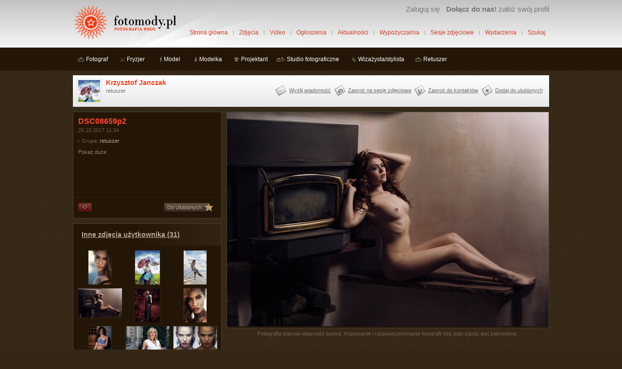

--- FILE ---
content_type: text/html; charset=utf-8
request_url: https://www.fotomody.pl/zdjecie/163020
body_size: 3367
content:
<!DOCTYPE html>
<!--
  __       _                            _
 / _| ___ | |_ ___  _ __ ___   ___   __| |_   _
| |_ / _ \| __/ _ \| '_ ` _ \ / _ \ / _` | | | |
|  _| (_) | || (_) | | | | | | (_) | (_| | |_| |
|_|  \___/ \__\___/|_| |_| |_|\___/ \__,_|\__, |
                                          |___/
-->
<html lang="pl">
<head>

		<title>Krzysztof Janczak, Zdjęcie, DSC08659p2 | fotoMody.pl</title>
<meta http-equiv="Content-Type" content="text/html; charset=utf-8" />
<meta name="description" content="Zdjęcie: DSC08659p2. Serwis społecznościowy dla osób zajmujących się fotografią mody." />
<meta name="keywords" content="zdjęcie" />
<meta name="robots" content="all" />
<link rel="stylesheet" type="text/css" media="screen" href="/css/main.css?525" />
<link rel="stylesheet" type="text/css" media="screen" href="/css/zdjecie.css?516" />
<script type="text/javascript" src="//ajax.googleapis.com/ajax/libs/jquery/1.4.4/jquery.min.js"></script>
<script type="text/javascript" src="/js/jq/main.js?518"></script>

<link rel="alternate" type="application/rss+xml" title="Aktualności ze świata fotografii mody"  href="https://www.fotomody.pl/aktualnosci/feed" />
<link rel="alternate" type="application/rss+xml" title="Ogłoszenia użytkowników"  href="https://www.fotomody.pl/ogloszenie/feed" />
<link rel="alternate" type="application/rss+xml" title="Wydarzenia w świecie fotografii mody"  href="https://www.fotomody.pl/wydarzenie/feed" />
<link rel="alternate" type="application/rss+xml" title="Blog www.fotomody.pl"  href="https://www.fotomody.pl/blog/feed" />
<link rel="icon" type="image/x-icon" href="https://www.fotomody.pl/favicon.ico" />
<meta property="og:site_name" content="Fotomody.pl - fotografia mody" />
<meta property="fb:app_id" content="181466528563975" /> 
<meta property="og:title" content="Zdjęcie DSC08659p2" />
<meta property="og:type" content="article" />
<meta property="og:url" content="https://www.fotomody.pl/zdjecie/163020" />
<meta property="og:description" content="" />
<meta property="og:image" content="https://s3.eu-west-1.amazonaws.com/img.fotomody.pl/images/zdjecie/med2/2017/10/26/v0su9wttz6.jpg" />
<meta itemprop="name" content="Zdjęcie DSC08659p2">
<meta itemprop="description" content="">
<meta itemprop="image" content="https://s3.eu-west-1.amazonaws.com/img.fotomody.pl/images/zdjecie/med2/2017/10/26/v0su9wttz6.jpg">
    <!-- Global site tag (gtag.js) - Google Analytics -->
    <script async src="https://www.googletagmanager.com/gtag/js?id=G-QDNDVH4BZ9"></script>
    <script>
        window.dataLayer = window.dataLayer || [];
        function gtag(){dataLayer.push(arguments);}
        gtag('js', new Date());

        gtag('config', 'G-QDNDVH4BZ9');
    </script>
</head>
<body>
<div id="fb-root"></div>
<script>(function(d, s, id) {
  var js, fjs = d.getElementsByTagName(s)[0];
  if (d.getElementById(id)) return;
  js = d.createElement(s); js.id = id;
  js.src = "//connect.facebook.net/pl_PL/sdk.js#xfbml=1&version=v2.4&appId=181466528563975";
  fjs.parentNode.insertBefore(js, fjs);
}(document, 'script', 'facebook-jssdk'));</script>
<div id="top"><div id="header_wrap">
	<div id="header">
		<div id="logo">
			<a href="https://www.fotomody.pl/"><img src="/img/fotomody_logo.gif" alt="logo www.fotomody.pl Fotografia mody" title="www.fotomody.pl Fotografia mody" width="215" height="73" /></a>
		</div>
		<div id="top_menu_user">
			<ul>
	
	<li class="up"><a href="/profil/zaloguj">Zaloguj się</a></li>
	<li class="up"><a title="Załóż konto i zaprezentuj swoje portfolio społeczności fotografii mody" href="/zaloz-konto"><strong>Dołącz do nas!</strong> załóż swój profil</a></li>
</ul>
		</div>
		<ul id="main_menu">
			<li><a href="https://www.fotomody.pl/">Strona główna</a></li>
			<li><a href="/zdjecia">Zdjęcia</a></li>
			<li><a href="/video">Video</a></li>
			<li><a href="/ogloszenia">Ogłoszenia</a></li>
			<li><a href="/aktualnosci/spis">Aktualności</a></li>
			<li><a href="/wypozyczalnia/spis">Wypożyczalnia</a></li>
			<li><a href="/sesje_zdjeciowe">Sesje zdjęciowe</a></li>
			<li><a href="/wydarzenia">Wydarzenia</a></li>
			<li class="last"><a href="/szukaj">Szukaj</a></li>
		</ul>
	</div>
	<div id="group_menu">
		<ul class="top_menu_grupa"> <li> <a title="fotograf" class="fotograf" href="/grupa/fotograf">Fotograf</a> </li>  <li> <a title="fryzjer" class="fryzjer" href="/grupa/fryzjer">Fryzjer</a> </li>  <li> <a title="model" class="model" href="/grupa/model">Model</a> </li>  <li> <a title="modelka" class="modelka" href="/grupa/modelka">Modelka</a> </li>  <li> <a title="projektant" class="projektant" href="/grupa/projektant">Projektant</a> </li>  <li> <a title="studio fotograficzne" class="studio" href="/grupa/studio-fotograficzne">Studio fotograficzne</a> </li>  <li> <a title="wizażysta/stylista" class="stylista" href="/grupa/wizazysta-stylista">Wizażysta/stylista</a> </li>  <li> <a title="retuszer" class="retuszer" href="/grupa/retuszer">Retuszer</a> </li> </ul>			</div>
</div></div>
<div id="main"><div id="content"><div id="pokaz">
	<div id="profil_top">
	<div class="avatar"><a href="/krzysztof-janczak"><img src="https://s3.eu-west-1.amazonaws.com/img.fotomody.pl/images/profil/min/2015/03/26/6j0lb70otx.jpg" alt="Krzysztof Janczak" title="Krzysztof Janczak" height="45" width="45" /></a></div>	<div class="profil">
		<h1 class="nazwa"><a title="Krzysztof Janczak" href="/krzysztof-janczak">Krzysztof Janczak</a>    		        </h1>
		<p class="grupy">retuszer</p>
	</div>
	<div class="nav">
		<a title="Wyślij wiadomość" id="wyslij_wiadomosc" href="/krzysztof-janczak/wyslij">Wyślij wiadomość</a><a title="Zaproś na sesję zdjęciową" id="zapros_na_sesje" href="/krzysztof-janczak/zapros_na_sesje">Zaproś na sesję zdjęciową</a><a id="zapros_do_kontaktow" class="" href="/krzysztof-janczak/zapros">Zaproś do kontaktów</a><a title="Dodaj do ulubionych" id="dodaj_do_ulubionych" class="" href="/krzysztof-janczak/dodaj_do_ulubionych">Dodaj do ulubionych</a><div class="clear_left"></div>	</div>
	<div class="clear"></div>
</div>	<div class="col1">
		<div id="box_options">
			<div class="wrap">
				<h2 id="nazwa_oryginalna" class="nagl">DSC08659p2</h2>
				<p class="data">26.10.2017 11:34</p>
													<div id="grupa_nazwa"><img src="/images/zdjecia_trojkat.gif" alt="grupa" title="grupa" height="7" width="4" /> Grupa: <a href="/krzysztof-janczak/zdjecia/grupa/retuszer">retuszer</a></div>
												
								
								<p><a href="/zdjecie/duze/163020">Pokaż duże</a></p>
				<br />
				<div class="social-plugin">
<script type="text/javascript" src="https://apis.google.com/js/plusone.js">{lang: 'pl'}</script>
<g:plusone size="medium" href="https://www.fotomody.pl/zdjecie/163020"></g:plusone>

<div class="fb-like" data-href="https://www.fotomody.pl/zdjecie/163020" data-layout="standard" data-action="like" data-show-faces="true" data-share="true"></div>
</div>			</div>
			<div class="op_button">
				<div id="naduzycie"><a class="nyroModal" rel="nofollow" href="/f/naduzycie?param=zdjecie163020"><img src="/images/b_naduzycie.gif" alt="Zgłoś nadużycie" title="Zgłoś nadużycie" height="19" width="28" /></a></div>
				<div id="ulubione_zdjecie"><a class="do_ulubionych" rel="nofollow" href="/zdjecie/dodaj_do_ulubionych/idzdjecie/163020">Do Ulubionych</a></div>
				<div class="clear"></div>
			</div>
		</div>
		
				<div class="box">
			<h3><a href="/krzysztof-janczak/zdjecia">Inne zdjęcia użytkownika (31)</a></h3>
			<div class="wrap min_zdjecia">						
							<a href="/zdjecie/163016"><img src="https://s3.eu-west-1.amazonaws.com/img.fotomody.pl/images/zdjecie/min/2017/10/26/nojqdx5h2k.jpg" alt="_MG_2871mm" title="_MG_2871mm" /></a>							<a href="/zdjecie/157039"><img src="https://s3.eu-west-1.amazonaws.com/img.fotomody.pl/images/zdjecie/min/2015/03/26/icqw74hxqd.jpg" alt="meanwhile in wonderland" title="meanwhile in wonderland" /></a>							<a href="/zdjecie/163021"><img src="https://s3.eu-west-1.amazonaws.com/img.fotomody.pl/images/zdjecie/min/2017/10/26/0todw550i6.jpg" alt="r24" title="r24" /></a>							<a href="/zdjecie/163020"><img src="https://s3.eu-west-1.amazonaws.com/img.fotomody.pl/images/zdjecie/min/2017/10/26/v0su9wttz6.jpg" alt="DSC08659p2" title="DSC08659p2" /></a>							<a href="/zdjecie/163019"><img src="https://s3.eu-west-1.amazonaws.com/img.fotomody.pl/images/zdjecie/min/2017/10/26/6lrush65dh.jpg" alt="CF026358mm1" title="CF026358mm1" /></a>							<a href="/zdjecie/163018"><img src="https://s3.eu-west-1.amazonaws.com/img.fotomody.pl/images/zdjecie/min/2017/10/26/4ttr63qcwr.jpg" alt="b1" title="b1" /></a>							<a href="/zdjecie/163017"><img src="https://s3.eu-west-1.amazonaws.com/img.fotomody.pl/images/zdjecie/min/2017/10/26/k9i25vcv4r.jpg" alt="1" title="1" /></a>							<a href="/zdjecie/162509"><img src="https://s3.eu-west-1.amazonaws.com/img.fotomody.pl/images/zdjecie/min/2017/03/20/4722girc56.jpg" alt="" title="" /></a>							<a href="/zdjecie/157038"><img src="https://s3.eu-west-1.amazonaws.com/img.fotomody.pl/images/zdjecie/min/2015/03/26/4g5g1om8ol.jpg" alt="" title="" /></a>							<a href="/zdjecie/163022"><img src="https://s3.eu-west-1.amazonaws.com/img.fotomody.pl/images/zdjecie/min/2017/10/26/zerstlctpm.jpg" alt="r25" title="r25" /></a>							<a href="/zdjecie/162511"><img src="https://s3.eu-west-1.amazonaws.com/img.fotomody.pl/images/zdjecie/min/2017/03/20/nxy1b4x0ex.jpg" alt="" title="" /></a>							<a href="/zdjecie/162510"><img src="https://s3.eu-west-1.amazonaws.com/img.fotomody.pl/images/zdjecie/min/2017/03/20/heoi5i0hoy.jpg" alt="" title="" /></a>						<div class="clear"></div>
			</div>
			<ul>
				<li class="wiecej">&raquo; <a href="/krzysztof-janczak/zdjecia">Więcej</a></li>
			</ul>		
		</div>
				
				
		<script type="text/javascript"><!--
google_ad_client = "ca-pub-7362184261234459";
google_ad_slot = "8142070379";
google_ad_width = 300;
google_ad_height = 250;
//-->
</script>
<script type="text/javascript" src="//pagead2.googlesyndication.com/pagead/show_ads.js"></script>		
	</div>
	<div class="col2">
		
		<div class="main_zdjecie">
			<img title="DSC08659p2" alt="DSC08659p2, " src="https://s3.eu-west-1.amazonaws.com/img.fotomody.pl/images/zdjecie/2017/10/26/v0su9wttz6.jpg" height="441" width="662" />			<div class="main_zdjecie_nav">
									<a id="prev_photo_link" href="/zdjecie/163021#pokaz"> </a>													<a id="next_photo_link" href="/zdjecie/163019#pokaz"> </a>							</div>			
		</div>
		<p class="restr">Fotografia stanowi własność autora. Kopiowanie i rozpowszechnianie fotografii bez jego zgody jest zabronione.</p>
		
		<div style="text-align: center;">
<script type="text/javascript"><!--
google_ad_client = "ca-pub-7362184261234459";
google_ad_slot = "5543019407";
google_ad_width = 468;
google_ad_height = 60;
//-->
</script>
<script type="text/javascript" src="//pagead2.googlesyndication.com/pagead/show_ads.js"></script>
</div>		
		<div class="comment_box">
	<h3>Komentarze</h3>
	<div class="koment_form">
		<div id="comment_result"></div>
					<p class="msg_info">Żeby móc komentować <a href="/profil/zaloguj">zaloguj się</a> lub <a href="/zaloz-konto">zarejestruj konto</a>.</p>
			</div>
	
	<div id="comment_list">
			<p class="msg_info">Brak komentarzy - zrób pierwszy krok!</p>	
	</div>
</div>		
	</div>
	<div class="clear"></div>

</div>
</div>
<div id="footer">
<ul class="nav">
<li><a href="/blog/spis">Blog</a></li>
<li><a href="/p/o-nas">O nas</a></li>
<li><a href="/f/kontakt">Kontakt</a></li>
<li><a href="/p/regulamin">Regulamin</a></li>
<li><a href="/p/polityka-prywatnosci">Polityka prywatności</a></li>
<li><a href="/f/problem">Zgłoś problem</a></li>
<li><a href="/p/pomoc">Pomoc</a></li>
<li><a href="/f/feedback">Propozycje/uwagi</a></li>
<li><a href="/p/polecane-strony">Polecane strony</a></li>
<li class="last"><a href="/promo/1">Poleć nas</a></li>
</ul>
</div>
<a href="https://www.facebook.com/fotomody" id="footer_facebook" title="Dołącz do nas na facebooku">Dołącz do nas na facebooku</a>
<p class="copyright">Copyright &copy; 2026 r. www.fotomody.pl. Korzystanie z serwisu oznacza akceptację <a href="/p/regulamin">regulaminu</a>.</p>
</div>
</body>
</html>


--- FILE ---
content_type: text/html; charset=utf-8
request_url: https://accounts.google.com/o/oauth2/postmessageRelay?parent=https%3A%2F%2Fwww.fotomody.pl&jsh=m%3B%2F_%2Fscs%2Fabc-static%2F_%2Fjs%2Fk%3Dgapi.lb.en.2kN9-TZiXrM.O%2Fd%3D1%2Frs%3DAHpOoo_B4hu0FeWRuWHfxnZ3V0WubwN7Qw%2Fm%3D__features__
body_size: 117
content:
<!DOCTYPE html><html><head><title></title><meta http-equiv="content-type" content="text/html; charset=utf-8"><meta http-equiv="X-UA-Compatible" content="IE=edge"><meta name="viewport" content="width=device-width, initial-scale=1, minimum-scale=1, maximum-scale=1, user-scalable=0"><script src='https://ssl.gstatic.com/accounts/o/2580342461-postmessagerelay.js' nonce="CndqfAe7PuNu2Oo9rwWLHg"></script></head><body><script type="text/javascript" src="https://apis.google.com/js/rpc:shindig_random.js?onload=init" nonce="CndqfAe7PuNu2Oo9rwWLHg"></script></body></html>

--- FILE ---
content_type: text/html; charset=utf-8
request_url: https://www.google.com/recaptcha/api2/aframe
body_size: 267
content:
<!DOCTYPE HTML><html><head><meta http-equiv="content-type" content="text/html; charset=UTF-8"></head><body><script nonce="n_dy5MijABxMfcRgnIARnA">/** Anti-fraud and anti-abuse applications only. See google.com/recaptcha */ try{var clients={'sodar':'https://pagead2.googlesyndication.com/pagead/sodar?'};window.addEventListener("message",function(a){try{if(a.source===window.parent){var b=JSON.parse(a.data);var c=clients[b['id']];if(c){var d=document.createElement('img');d.src=c+b['params']+'&rc='+(localStorage.getItem("rc::a")?sessionStorage.getItem("rc::b"):"");window.document.body.appendChild(d);sessionStorage.setItem("rc::e",parseInt(sessionStorage.getItem("rc::e")||0)+1);localStorage.setItem("rc::h",'1768553390082');}}}catch(b){}});window.parent.postMessage("_grecaptcha_ready", "*");}catch(b){}</script></body></html>

--- FILE ---
content_type: text/css
request_url: https://www.fotomody.pl/css/main.css?525
body_size: 4695
content:
div#nyroModalFull{font-size:12px;color:#777;}
div#nyroModalLoading{border: 4px solid #777;width:150px;height:150px;text-indent:-9999em;background: #F8F8F8 url(../img/ajax_loader_szar.gif) no-repeat;background-position:center;}
div#nyroModalLoading.error{border: 4px solid #f66;line-height:20px;padding:20px;width:300px;height:100px;text-indent:0;background:#F8F8F8;}
div#nyroModalWrapper{background:#fff;border: 4px solid #777;}
a#closeBut{position:absolute;display:block;top:-13px;right:-13px;width:12px;height:12px;text-indent:-9999em;background: url(../img/close.gif) no-repeat;outline:0;}
h1#nyroModalTitle{margin:0;padding:0;position:absolute;top:-22px;left:5px;font-size:12px;color:#ddd;}
a.nyroModalPrev, a.nyroModalNext{z-index:105;outline:none;position:absolute;top:0;height:100%;width:40%;cursor:pointer;text-indent:-9999em;background-image: url([data-uri]); /* Trick IE6 */}
div.wrapperSwf a.nyroModalPrev, div.wrapperSwf a.nyroModalNext, div.wrapper a.nyroModalPrev, div.wrapper a.nyroModalNext{height:60%;width:20%;}
a.nyroModalPrev{left:0;}
a.nyroModalPrev:hover{background:url(../img/prevlabel_short.gif) left 40% no-repeat;}
a.nyroModalNext{right:0;}
a.nyroModalNext:hover{background:url(../img/nextlabel_short.gif) right 40% no-repeat;}
body, html{
margin:0;
padding:0;
font-family: Tahoma, Verdana, sans-serif;
font-size:12px;
background-color:#352615;
text-align:center;
background: #352615 url('../images/noise.png');
}
h1{
font-size:18px;
margin:0;
padding:0;
}
h2{
font-size:16px;
margin:0;
padding-top:3px;
padding-bottom:3px;
}
h3{
font-size:14px;
margin-top:5px;
margin-bottom:5px;
}
h1.nagl, h2.nagl, h3.nagl{
color:#FE462E;
margin-top: 5px;
margin-bottom:30px;
font-size:16px;
}
h3.tytul{
font-size:12px;
margin:0;
padding:0;
margin-bottom:2px;
}
a{color:#FF3E17;}
a img,a:link img,a:visited img {border:0;}
button::-moz-focus-inner,
input[type="reset"]::-moz-focus-inner,
input[type="button"]::-moz-focus-inner,
input[type="submit"]::-moz-focus-inner,
input[type="file"] > input[type="button"]::-moz-focus-inner {
border:none;
}
a, input, img{outline:none;}
a:hover{color:#948470;}
.brak{
padding:10px;
margin:0;
}
div.content_bg{
padding:20px;
background-color:#f8f8f8;
background-image:url(../img/bg_content.jpg);
background-repeat:repeat-x;
}
.col2 div.content_bg img{max-width: 623px; height: auto; }
#main{
width:980px;
margin: 0 auto 0 auto;
text-align:left;
}
#top{
padding:0;
margin:0;
margin-bottom:10px;
background-image:url(../img/background.jpg);
background-repeat:repeat-x;
background-color:#DCDCDC;
color:#727272;
height:145px;
text-align:left;
}
#header_wrap{
padding: 0;
margin: 0;
position: relative;
width: 980px;
margin: 0 auto 0 auto;
}
#header{
height: 98px;
background-image: url(../img/top.jpg);
background-position: 90px;
background-repeat: no-repeat;
}
#logo{padding: 10px 0;}
#top_menu_user{
position: absolute;
top: 10px;
right: 0;
color: #727272;
font-size: 0.9em;
white-space: nowrap;
}
#top_menu_user a{
color: #797979;
text-decoration: none;

}
#top_menu_user a:hover{text-decoration: underline;}
#top_menu_user input{
border: solid 1px #A5A5A5;
background-color: #D2D2D2;
width: 110px;
}
#top_menu_user .submit{
border: solid 1px #232323;
background-color: #31312F;
background-image: url(../img/background_submit1.jpg);
background-repeat: repeat-x;
color: #B6B6B6;
width: 54px;
height: 17px;
font-size: 10px;
}
#top_menu_user ul{
margin: 0;
padding: 0;
}
#top_menu_user ul li{
list-style-type: none;
padding-left: 10px;
display: inline;
}
#top_menu_user a.nowe_wiadomosci{font-weight: bold;}
#top_menu_user .up{font-size: 1.4em;}
#main_menu{
position: absolute;
top: 56px;
right: 0;
margin: 0;
padding: 0;
}
#main_menu li{
list-style-type: none;
padding-right: 5px;
padding-left: 4px;
float: left;
background: url(../img/menu_sep.gif) right 50% no-repeat;
}
#main_menu li.last{
background: none;
padding-right: 0;
}
#main_menu li a{
display: block;
float: left;
color: #CF4225;
text-decoration: none;
font-size: 12px;
padding: 4px 7px 5px 7px;
}
#main_menu li a:hover{
background: #CF4225 url(../img/menu_bg.gif) 0 0 repeat-x;
color: #fff;
}
#main_menu li a.aktywny{
background: #CF4225 url(../img/menu_bg.gif) 0 0 repeat-x;
color: #fff;
}
#group_menu .komiks{
width: 206px;
height: 28px;
float: right;
margin-top: 9px;
}
#group_menu ul{
margin: 0;
padding: 0;
float: left;
margin-top: 17px;
}
#group_menu ul li{
list-style-type: none;
display: inline;
padding: 5px;
padding-left: 0;
}
#group_menu ul a{
background: url(../images/grupa/icons.gif) 5px 1px no-repeat;
font-size: 12px;
color: #ffffff;
text-decoration: none;
padding: 4px;
padding-left: 27px;
}
#group_menu ul .fotograf{background-position: 5px 1px;}
#group_menu ul .fotograf.selected{background-position: 5px -19px;}
#group_menu ul .fryzjer{background-position: 5px -39px;}
#group_menu ul .fryzjer.selected{background-position: 5px -59px;}
#group_menu ul .model{background-position: 5px -79px;}
#group_menu ul .model.selected{background-position: 5px -99px;}
#group_menu ul .modelka{background-position: 5px -119px;}
#group_menu ul .modelka.selected{background-position: 5px -139px;}
#group_menu ul .projektant{background-position: 5px -159px;}
#group_menu ul .projektant.selected{background-position: 5px -179px;}
#group_menu ul .studio{background-position: 5px -199px;}
#group_menu ul .studio.selected{background-position: 5px -219px;}
#group_menu ul .stylista{background-position: 5px -239px;}
#group_menu ul .stylista.selected{background-position: 5px -259px;}
#group_menu ul a.act{background-color: #443822;}
#group_menu ul a:hover{text-decoration: underline;}
.tresc{line-height: 18px;}
#footer{
height: 39px;
line-height: 39px;
background-color: #2D1F0F;
border-top: solid 1px #4C3E2E;
color: #8D7D69;
margin-top: 10px;
text-align: center;
}
#footer .nav{
padding: 0;
margin: 0 auto 0 auto;
}
#footer .nav li{
list-style-type: none;
padding-right: 10px;
padding-left: 10px;
display: inline;
border-right: solid 1px #8D7D69;
}
#footer .nav li a{
color: #8D7D69;
text-decoration: none;
font-size: 11px;
}
#footer .nav li a:hover{text-decoration: underline;}
#footer .nav li.last{border: 0;}
.copyright{
text-align: center;
color: #776753;
font-size: 11px;
}
.partners{
text-align: center;
color: #776753;
font-size: 11px;
}
.partners a,
.copyright a{
	color:#948470;
	text-decoration: underline;
}
.partners a:hover,
.copyright a:hover{
	color: #FF3E17;
}
.partners img{vertical-align: middle;}
.form_error{
padding: 3px;
color: red;
}
.msg_success{
width: 80%;
padding: 5px;
margin: 15px auto 15px auto;
font-size: 13px;
background: url(../images/accept_green.png) 5px 6px no-repeat;
padding-left: 30px;
border: solid 1px #C6D880;
background-color: #E6EFC2;
color: #264409;
}
.msg_error{
width: 80%;
padding: 5px;
margin: 15px auto 15px auto;
font-size: 13px;
background: url(../images/stop_round.png) 5px 6px no-repeat;
padding-left: 30px;
border: solid 1px #FBC2C4;
background-color: #FBE3E4;
color: #8A1F11;
}
.msg_notice{
width: 80%;
padding: 5px;
margin: 15px auto 15px auto;
font-size: 13px;
background: url(../images/info.png) 5px 6px no-repeat;
padding-left: 30px;
border: solid 1px #FFD324;
background-color: #FFF6BF;
color: #514721;
}
.msg_notice.ver2{
width: auto;
border-color: #5F5241;
background-color: #584B3B;
color: #B6A794;
padding: 5px 25px 5px 40px;
margin: 0 auto 10px auto;
}
.msg_notice.ver2 a{color: #CDC5BA;}
.msg_notice.ver2 a:hover{color: #F5E8D8;}
.msg_notice ul,
.msg_notice ol{
padding: 0;
margin: 5px;
}
.clear{
clear: both;
margin: 0;
padding: 0;
}
.clear_right{
clear: right;
margin: 0;
padding: 0;
}
.clear_left{
clear: left;
margin: 0;
padding: 0;
}
ul.form_error{margin: 10px;}
.pagination{
margin-top: 10px;
margin-bottom: 10px;
font-size: 12px;
color: #303030;
font-weight: bold;
}
.pagination a{
font-size: 12px;
font-weight: normal;
padding: 5px;
}
.pagination a:hover{background-color: #eee;}
div.ajax_loader{
background: url(../img/ajax_loader.gif) no-repeat;
width: 32px;
height: 32px;
margin-left: auto;
margin-right: auto;
margin-bottom: 10px;
margin-top: 10px;
}
div.ajax_loader_szar{
background: url(../img/ajax_loader_szar.gif) no-repeat;
width: 32px;
height: 32px;
margin-left: auto;
margin-right: auto;
margin-bottom: 10px;
margin-top: 10px;
}
#profil_top{
background-color: #F7F7F7;
background-image: url(../img/bg_profil.jpg);
height: 65px;
margin-bottom: 10px;
position: relative;
}
#profil_top .avatar{
border: solid 1px #DEDEDD;
float: left;
margin: 7px;
text-align: center;
padding: 2px;
display: block;
line-height: 10px;
width: 47px;
}
#profil_top .avatar:hover{border: solid 1px #948470;}
#profil_top .grupy{font-size: 11px;}
#profil_top .profil{
float: left;
line-height: 15px;
margin-top: 7px;
}
#profil_top .profil .nazwa{
width: 310px;
margin: 0;
padding: 1px;
font-size: 14px;
}
#profil_top .profil .grupy{
padding: 1px;
margin: 0;
color: #6E6E6D;
}
#profil_top .profil .status{
padding: 1px;
margin: 0;
color: #6E6E6D;
}
#profil_top .profil .nazwa a{text-decoration: none;}
#profil_top .profil .nazwa a:hover{text-decoration: underline;}
#profil_top .nav{
margin-left: 380px;
top: 20px;
position: absolute;
right: 10px;
text-align: right;
}
#profil_top .nav a{
height: 23px;
display: block;
float: left;
margin: 0 3px;
color: #6E6E6D;
font-size: 11px;
padding-left: 29px;
background: url('../img/profil_icons.gif') no-repeat;
line-height: 23px;
}
#profil_top .nav a:hover{color: #F34522;}
#profil_top #wyslij_wiadomosc{}
#profil_top #zapros_na_sesje{background-position: 0 -23px;}
#profil_top #zapros_do_kontaktow{background-position: 0 -46px;}
#profil_top #zapros_do_kontaktow.act{background-position: 0 -69px;}
#profil_top #dodaj_do_ulubionych{background-position: 0 -92px;}
#profil_top #dodaj_do_ulubionych.act{background-position: 0 -115px;}

div.box{
border: 1px solid #4C3E2E;
width: 304px;
margin-bottom: 10px;
background-color: #231607;
color: #BAAA96;
}
div.box .wrap{
padding: 10px;
padding-top: 5px;
padding-bottom: 5px;
}
div.box h3{
height:45px;
line-height:45px;
margin:0;
padding-left:17px;
background: #231607 url('../img/background_profile.jpg') no-repeat top right;
font-family: "Trebuchet ms", Tahoma, Verdana, sans-serif;
font-size: 14px;
}
div.box h3 a{color:#BAAA96;}
div.box ul{
margin: 0;
padding: 0;
list-style: none;
}
div.box ul li{
height:57px;
padding-left:10px;
background-image:url(../img/w9.jpg);
background-repeat: repeat-x;
overflow: hidden;
}
div.box ul li.wiecej{
padding: 5px;
padding-right: 10px;
height: auto;
text-align: right;
background-color: #231607;
background-image: url(../img/background_profile.jpg);
}
div.box ul li.wiecej a{color: #c5b8a8;}
div.box ul li .avatar{
float:left;
height:45px;
margin-right:5px;
margin-top:5px;
width:45px;
}
div.box ul li p{
padding: 1px;
margin: 0;
}
div.box ul li .nazwa{padding-top: 5px;}
div.box ul li .nazwa a{text-decoration:none;}
div.box ul li .nazwa a:hover{text-decoration: underline;}
div.box ul li .grupy{
color: #948470;
font-size: 11px;
}
div.box ul li .profil{color: #948470;}
div.box ul li .profil a{
color: #948470;
text-decoration: none;
font-size: 11px;
}
div.box ul li .profil a:hover{text-decoration: underline;}
div.box ul li .data{
color: #695945;
font-size: 10px;
}
div.box2{
border: 1px solid #464646;
background-color: #f8f8f8;
color: #1E1E1E;
}
div.box2 h3{
color: #f8f8f8;
background-color: #272727;
background-image: url(../img/background_sesje.jpg);
}
div.box2 ul li{
background-image: url(../img/w8.jpg);
}
div.box2 ul li.wiecej{
background-color: #272727;
background-image: url(../img/background_sesje.jpg);
color: #BAAA96;
}
.min_zdjecia a{
display: block;
float: left;
width: 92px;
height: 72px;
margin: 3px;
text-align: center;
overflow: hidden;
}
.but_pom{
background-color:#CF4225;
background-image:url(../img/bg_submit2.jpg);
background-repeat:repeat-x;
border: solid 1px #CF4225;
color:#FFFFFF;
font-size:11px;
height:24px;
line-height: 12px;
padding-left: 5px;
padding-right: 5px;
cursor: pointer;
}
.but_pom:focus,
.but_pom:hover{
-moz-box-shadow: 0 0 3px rgba(165, 53, 32, 0.8);
-webkit-box-shadow: 0 0 3px rgba(165, 53, 32, 0.8);
box-shadow: 0 0 3px rgba(165, 53, 32, 0.8);
}
.but_sza{
background-color: #E0E0E0;
background-repeat: repeat-x;
border: solid 1px #C5C5C5;
color: #727272;
font-size: 11px;
height: 24px;
padding-left: 5px;
padding-right: 5px;
cursor: pointer;
}
.but_sza:focus,
.but_sza:hover{
-moz-box-shadow: 0 0 3px rgba(180, 180, 180, 0.8);
-webkit-box-shadow: 0 0 3px rgba(180, 180, 180, 0.8);
box-shadow: 0 0 3px rgba(180, 180, 180, 0.8);
}

div.stronicowanie{
text-align: center;
margin: 10px;
min-height:5px;
line-height: 23px;
}
div.stronicowanie a{padding: 4px; display: inline-block;}
div.stronicowanie .act{
	display: inline-block;
padding: 4px;
color: #FF3E17;
font-size: 1.4em;
font-weight: bold;
}
div.stronicowanie .nav_help{
	background: url(../images/stronicowanie.png) no-repeat center 0;
	width: 17px;
	height: 25px;
	padding: 0 5px;
	text-indent: -1000em;
}
div.stronicowanie .nav_help.left:hover{
	background-position: center -50px;
}
div.stronicowanie .nav_help.right:hover{
	background-position: center -75px;
}
div.stronicowanie .nav_help.left{
}
div.stronicowanie .nav_help.right{
	background-position: center -25px;
}
div.stronicowanie:after{
    content: ".";
    display: block;
    height: 0;
    overflow: hidden;
    visibility: hidden;
}

.podkreslony{text-decoration: underline;}
.cytat{
display: block;
margin: 5px;
margin-left: 20px;
color: #BAAA96;
border-left: solid 2px #DFD3C3;
padding-left: 6px;
}
.kod{
display: block;
margin: 5px;
margin-left: 20px;
color: #6F5737;
border: solid 1px #eeeeee;
padding: 5px;
}
.error_list{text-align:left;margin:5px;padding:0;list-style:none;}
.error_list li{color:red;font-weight:bold;}
#info_poczta{display:none;width:80%;text-align:center;padding:10px 0;}
fieldset{border:none;padding:0;margin:0;}
#feedback{text-align:left;}
#feedback th, #feedback td{padding:5px;}

div.comment_box{
background-color: #231607;
border: solid 1px #4C3E2E;
width: 661px;
}
div.comment_box h3{
background: #231606 url('../img/background_profile.jpg') no-repeat right;
margin: 0;
padding: 0;
height: 45px;
line-height: 45px;
color: #BAAA96;
padding-left: 16px;
}
#comment_form{padding: 5px 16px;color: #BAAA96;}
#comment_form textarea{
background-color: #312415;
border: solid 1px #4C3E2E;
color: #BAAA96;
width: 100%;
}
#comment_form .msg_info{font-size: 11px;color: #6F5F4C;}
#comment_list ul{
margin: 0;
padding: 0;
list-style: none;
}
#comment_list li{
background-image: url(../img/bg_li2.jpg);
background-repeat: repeat-x;
padding: 15px;
}
#comment_list li p{margin: 0;padding: 1px;}
#comment_list .avatar{
float: left;
width: 45px;
height: 45px;
}
#comment_list .dane{margin-left: 60px;position: relative;}
#comment_list .dane .usun_koment{
position: absolute;
right: 2px;
top: 2px;
}
#comment_list .nazwa a{text-decoration: none;color: #FF3E17;}
#comment_list .nazwa a:hover{text-decoration: underline;}
#comment_list .data{color: #948470;font-size: 10px;}
#comment_list .data a{text-decoration: none;color: #948470;}
#comment_list .data a:hover{text-decoration: underline;}
#comment_list .tresc{color: #BAAA96;margin-top: 10px;}
.comment_box .msg_info{margin: 16px;color: #BAAA96;}
#comment_list .tresc a{color: #BAAA96;}
#comment_list .tresc a:hover{color: #FF3E17;}
#comment_form .submit{
background-color: #CF4225;
background-image: url(../img/bg_submit2.jpg);
background-repeat: repeat-x;
border: solid 1px #CF4225;
height: 24px;
color: #ffffff;
font-size: 11px;
padding-left: 15px;
padding-right: 15px;
cursor: pointer;
margin-top: 5px;
float: right;
}
#comment_form .submit:hover{
-moz-box-shadow: 0 0 3px rgba(165, 53, 32, 0.8);
-webkit-box-shadow: 0 0 3px rgba(165, 53, 32, 0.8);
box-shadow: 0 0 3px rgba(165, 53, 32, 0.8);
}
div.comment_box div.pager{margin-top: 10px;padding: 10px;}
div.comment_box div.pager span{
text-decoration: none;
font-size: 11px;
padding: 5px;
background-color: #4C3E2E;
}
div.comment_box div.pager a{
padding: 5px;
color: #FF3E17;
text-decoration: none;
font-size: 11px;
}
#comment_form #kom_loader{
display: none;
float: right;
margin-top: 5px;
}
#comment_list .reply-author{color: #9F8563;}
#comment_list .odpowiedz_koment{
	float: right;
	font-size: 1.1em;
}

img.captcha{
vertical-align: middle;
}
.bbcode_button button{
background-color: #eee;
border: 0;
color: #444;
padding: 1px 4px;
border: 1px solid #a9a9a9;
-moz-border-radius: 3px;
-webkit-border-radius: 3px;
border-radius: 3px;
}
.bbcode_button button.strong{font-weight: bold;}
.bbcode_button button.italic{font-style: italic;}
.bbcode_button button.underline{text-decoration: underline;}
.bbcode_button button:hover{
background-color: #e0e0e0;
cursor: pointer;
}
#loader{display: none;}

#box_options{
	background-color:#231607;
	border:1px solid #4C3E2E;
	color:#BAAA96;
	font-size:11px;
	margin-bottom:10px;
}
#box_options .wrap{
	padding: 10px;
}
#box_options .wrap.info{
	border-top: 1px solid #2D2010;
	background-color: #281A0B;
	padding: 3px 10px;
}
#box_options .wrap.info p{
	margin: 0;
	padding: 3px 0;
}
#box_options a:hover{color:#FF3E17;}
#box_options a{
	color:#948470;
	text-decoration: none;
}
#box_options .description{
	font-size: 1.1em;
	line-height: 1.4em;
}

#video .col1{
	width: 306px;
	float: left;
}
#video .col2{
	float: right;
	width: 663px;
}
#video.pokaz .col2 .wrap{
	margin-bottom: 10px;
}
#video.index .list{
	list-style: none;
	margin: 0;
	padding: 0;
	clear: both;
	overflow: hidden;
}
#video.index .list li{
	clear: both;
	margin-bottom: 10px;
	overflow: hidden;
}
#video.index .list dl{
	margin: 0;
	padding: 0;
}
#video.index .list dd,
#video.index .list dt{
	margin: 0;
	padding: 0;
	float: right;
	width: 270px;
}
#video.index .list dt{
	font-size: 1.2em;
	margin-bottom: 10px;
}
#video.index .list dd.photo{
	float: left;
	width: 320px;
	overflow: hidden;
}
h2 .fb_share{
	float: right;
}
#siepomaga{
	text-align: center;
	margin-bottom: 10px;
}
.tag-size-2{font-size: 9px;}
.tag-size-1{font-size: 11px;}
.tag-size{font-size: 13px;}
.tag-size1{font-size: 15px;}
.tag-size2{font-size: 19px;}
#edytuj .zapisz .but_sza {
    float: left;
}
#footer_facebook{
	background: url("../images/facebook.gif") no-repeat scroll 0 0 transparent;
    height: 20px;
    overflow: hidden;
    text-indent: -999999em;
    width: 74px;
    float: right;
    margin-top: 11px;
}
#footer_facebook:hover { background-position: 0 bottom; }

.fb_button .fb_button_text, .fb_button_rtl .fb_button_text {
    background: url("http://static.ak.fbcdn.net/rsrc.php/v2/yL/r/FGFbc80dUKj.png") repeat scroll 0 0 #5F78AB;
    border-bottom: 1px solid #1A356E;
    border-top: 1px solid #879AC0;
    color: #FFFFFF;
    display: block;
    font-family: "lucida grande",tahoma,verdana,arial,sans-serif;
    font-weight: bold;
    margin: 1px 1px 0 21px;
    padding: 2px 6px 3px;
    text-shadow: none;
}

.fb_button, .fb_button_rtl {
    background: url("http://static.ak.fbcdn.net/rsrc.php/v2/yL/r/FGFbc80dUKj.png") no-repeat scroll 0 0 #29447E;
    cursor: pointer;
    display: inline-block;
    outline: medium none;
    padding: 0 0 0 1px;
    text-decoration: none;
}
a.fb_button, a.fb_button_rtl, .fb_button, .fb_button_rtl {
    text-decoration: none;
}
.fb_button_medium, .fb_button_medium_rtl {
    background-position: left -188px;
    font-size: 11px;
    line-height: 14px;
}
a.fb_button, a.fb_button_rtl, .fb_button, .fb_button_rtl {
    text-decoration: none;
}
a.fb_button_medium:active {
    background-position: left -210px;
}
a.fb_button:active .fb_button_text, a.fb_button_rtl:active .fb_button_text, .fb_button:active .fb_button_text, .fb_button_rtl:active .fb_button_text {
    background: none repeat scroll 0 0 #4F6AA3;
    border-bottom: 1px solid #29447E;
    border-top: 1px solid #45619D;
    text-shadow: none;
}


#studio .col1{
	float: left;
	width: 306px;
}
#studio .col2{
	float: right;
	width: 663px;
}
#studio .col2 a.pokaz_mape{
	color: #797979;
}
#studio .col2 #mapa_wrap{
	width: 580px;
	height: 300px;
	display: none;
	margin-top: 10px;
	margin-bottom: 10px;
	border: solid 1px #E8E8E8;
}
#studio .col1 .zdjecia{
	padding: 5px;
	text-align: center;
}
#studio .dodaj_zdj{
	text-align: center;
	padding: 5px;
}
#studio .col2 .wrap{
	margin-bottom: 10px;
}
#studio .adres dd{
	padding: 3px 0;
}

h2 .social-plugin{
	float: right;
}
.social-plugin{
	height: 45px;
	overflow: hidden;
}
.social-plugin:after {
    clear: both;
    content: ".";
    display: block;
    height: 0;
    overflow: hidden;
    visibility: hidden;
}

.gallery-style-1{ margin: 15px 0; text-align: center; overflow: hidden; }
.gallery-style-1:after{ clear: both; }
.gallery-style-1 a{ height: 67px; width: 100px; text-align: center; margin: 9px; display: block; float: left; position: relative; overflow: hidden; -moz-box-shadow: 0 0 3px #A0A0A0; -webkit-box-shadow: 0 0 3px #A0A0A0; box-shadow: 0 0 3px #A0A0A0; }
.gallery-style-1 a:hover{ -moz-box-shadow: 0 0 3px #333; -webkit-box-shadow: 0 0 3px #333; box-shadow: 0 0 3px #333; }
.gallery-style-1 a img{ width: 100px;  }

blockquote{
	display: block;
    margin: 35px 15px 15px 80px;
    position: relative;
}
blockquote p{
	font-family: Georgia, "Times New Roman", Times, serif;
    font-style: italic;
    font-size: 1.3em;
}
blockquote cite{ display: block; margin-right: 20px; margin-top: -1px; text-align: right; font-size: 0.9em; }
blockquote:before {
	content: "\201C";
	color: #E5E5E5;
    display: block;
    float: left;
    font-family: Georgia, "Times New Roman", Times, serif;
    font-size: 12em;
    line-height: 15px;
    margin: 40px 0 0 -180px;
    padding-right: 10px;
    position: relative;
    text-align: right;
    width: 170px;
    height: 15px;
}

.gallery-style-2{ text-align: center; margin: 30px 0; overflow: hidden; }
.gallery-style-2:after{ clear: both; }

.gallery-style-3 figure{
    padding: 0;
    margin: 0;
    margin-bottom: 30px;
}
